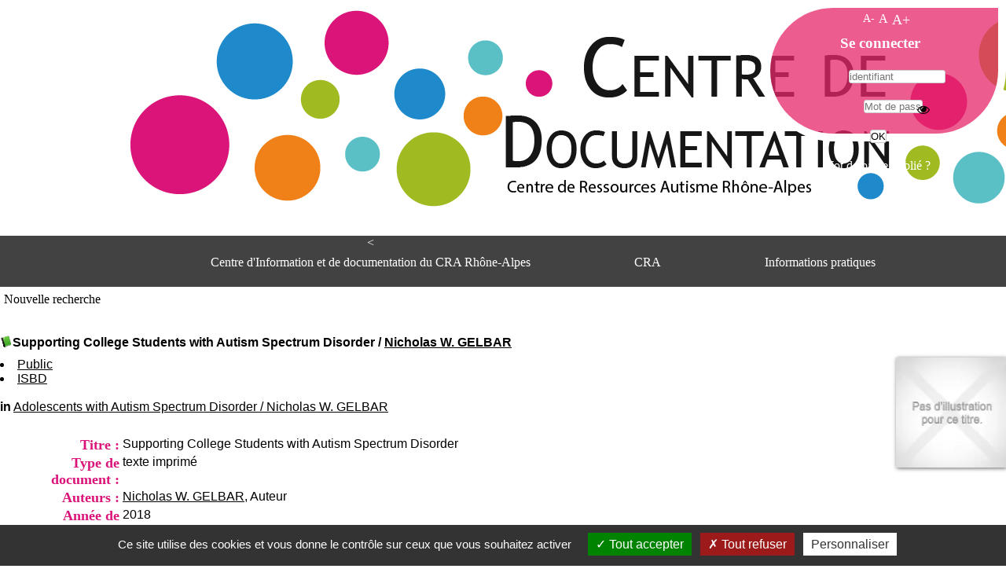

--- FILE ---
content_type: text/html; charset=utf-8
request_url: https://www.cra-rhone-alpes.org/cid/opac_css/index.php?lvl=notice_display&id=41850
body_size: 6855
content:
<!DOCTYPE html>
<html lang='fr'>
<head>
    <meta http-equiv="Content-Security-Policy" content="">
			<meta charset="utf-8" />
			<meta name="author" content="PMB Group" />

			<meta name="keywords" content="OPAC, web, library, opensource, catalog, catalogue, bibliothèque, médiathèque, pmb, phpmybibli" />
			<meta name="description" content="Catalogue en ligne Centre d'Information et de Documentation <br>du CRA Rhône-Alpes." /><meta name='robots' content='all' />
			<!--IE et son enfer de compatibilit�-->
			<meta http-equiv='X-UA-Compatible' content='IE=Edge' />
			<meta name="viewport" content="width=device-width, initial-scale=1, maximum-scale=3" />
	<title>Catalogue en ligne Centre d'Information et de Documentation <br>du CRA Rhône-Alpes</title>
	<link rel="alternate" type="application/rss+xml" title="Test" href="https://www.cra-rhone-alpes.org/cid/opac_css/rss.php?id=5" />
	
<link rel='stylesheet' type='text/css' href='./styles/common/ai_search.css?1758618119' />
<link rel='stylesheet' type='text/css' href='./styles/common/animation_display.css?1758618119' />
<link rel='stylesheet' type='text/css' href='./styles/common/cms.css?1758618119' />
<link rel='stylesheet' type='text/css' href='./styles/common/common.css?1758618120' />
<link rel='stylesheet' type='text/css' href='./styles/common/contrib.css?1758618120' />
<link rel='stylesheet' type='text/css' href='./styles/common/dGrowl.css?1758618120' />
<link rel='stylesheet' type='text/css' href='./styles/common/dsi.css?1758618120' />
<link rel='stylesheet' type='text/css' href='./styles/common/font-awesome.css?1758618120' />
<link rel='stylesheet' type='text/css' href='./styles/common/open-sans.css?1758618133' />
<link rel='stylesheet' type='text/css' href='./styles/common/pagination.css?1758618133' />
<link rel='stylesheet' type='text/css' href='./styles/common/record_display.css?1758618133' />
<link rel='stylesheet' type='text/css' href='./styles/common/visionneuse.css?1758618193' />
<link rel='stylesheet' type='text/css' href='./styles/grps-2/colonnes.css?1758619840' />
<link rel='stylesheet' type='text/css' href='./styles/grps-2/ext_search.css?1758619840' />
<link rel='stylesheet' type='text/css' href='./styles/grps-2/gallerie_photos.css?1758619840' />
<link rel='stylesheet' type='text/css' href='./styles/grps-2/grps.css?1758619840' />
<link rel='stylesheet' type='text/css' href='./styles/grps-2/liste_bulletins.css?1758619852' />
<link rel='stylesheet' type='text/css' href='./styles/grps-2/print.css?1758619852' />
<link rel='stylesheet' type='text/css' href='./styles/grps-2/tags.css?1758619852' />
<link rel='stylesheet' type='text/css' href='./styles/grps-2/visionneuse.css?1758619852' /><script>var opac_style= 'grps-2';</script>
	<!-- css_authentication -->	<link rel='SHORTCUT ICON' href='./images/site/favicon.ico' />
	<script src="includes/javascript/drag_n_drop.js"></script>
	<script src="includes/javascript/handle_drop.js"></script>
	<script src="includes/javascript/popup.js"></script>
	<script>
			// Fonction a utiliser pour l'encodage des URLs en javascript
			function encode_URL(data){
				var docCharSet = document.characterSet ? document.characterSet : document.charset;
				if(docCharSet == "UTF-8"){
	    			return encodeURIComponent(data);
	    		}else{
	    			return escape(data);
	    		}
	    	}
	    </script>
	<script>
	  	if (!document.getElementsByClassName){ // pour ie
			document.getElementsByClassName =
			function(nom_class){
				var items=new Array();
				var count=0;
				for (var i=0; i<document.getElementsByTagName('*').length; i++) {
					if (document.getElementsByTagName('*').item(i).className == nom_class) {
						items[count++] = document.getElementsByTagName('*').item(i);
				    }
				 }
				return items;
			 }
		}
	</script>

		<link rel='stylesheet' type='text/css' href='./includes/javascript/dojo/dijit/themes/tundra/tundra.css' />
		<script>
			var dojoConfig = {
				parseOnLoad: true,
				locale: 'fr-fr',
				isDebug: false,
				usePlainJson: true,
				packages: [{
						name: 'pmbBase',
						location:'../../../..'
					},{
						name: 'd3',
						location:'../../d3'
					}],
				deps: ['apps/pmb/MessagesStore', 'dgrowl/dGrowl', 'dojo/ready', 'apps/pmb/ImagesStore'],
				callback:function(MessagesStore, dGrowl, ready, ImagesStore){
					window.pmbDojo = {};
					pmbDojo.messages = new MessagesStore({url:'./ajax.php?module=ajax&categ=messages', directInit:false, lastModified:'1769548808'});
					pmbDojo.images = new ImagesStore({url:'./ajax.php?module=ajax&categ=images', directInit:false});
					ready(function(){
						new dGrowl({'channels':[{'name':'info','pos':2},{'name':'error', 'pos':1}]});
					});

				},
			};
		</script>
		<script src='./includes/javascript/dojo/dojo/dojo.js'></script>
		<script>
		dojo.addOnLoad(function () {
			// Ajout du theme Dojo
			dojo.addClass(dojo.body(),'tundra');
		})
		</script>
		<script>
	var pmb_img_patience = './images/patience.gif';
</script><script>
			var opac_show_social_network =0;
		</script>
	<script src='./visionneuse/javascript/visionneuse.js'></script>
	<script src='./includes/javascript/http_request.js'></script>
	
</head>

<body onload="window.defaultStatus='PMB : Accès public';"  id="pmbopac">
		<script>
		function findNoticeElement(id){
			var ul=null;
			//cas des notices classiques
			var domNotice = document.getElementById('el'+id+'Child');
			//notice_display
			if(!domNotice) domNotice = document.getElementById('notice');
			if(domNotice){
				var uls = domNotice.getElementsByTagName('ul');
				for (var i=0 ; i<uls.length ; i++){
					if(uls[i].getAttribute('id') == 'onglets_isbd_public'+id){
						var ul = uls[i];
						break;
					}
				}
			} else{
				var li = document.getElementById('onglet_isbd'+id);
				if(!li) var li = document.getElementById('onglet_public'+id);
				if(!li) var li = document.getElementById('onglet_detail'+id);
				if(li) var ul = li.parentNode;
			}
			return ul;
		}
		function show_what(quoi, id) {
			switch(quoi){
				case 'EXPL_LOC' :
					document.getElementById('div_expl_loc' + id).style.display = 'block';
					document.getElementById('div_expl' + id).style.display = 'none';
					document.getElementById('onglet_expl' + id).className = 'isbd_public_inactive';
					document.getElementById('onglet_expl_loc' + id).className = 'isbd_public_active';
					break;
				case 'EXPL' :
					document.getElementById('div_expl_loc' + id).style.display = 'none';
					document.getElementById('div_expl' + id).style.display = 'block';
					document.getElementById('onglet_expl' + id).className = 'isbd_public_active';
					document.getElementById('onglet_expl_loc' + id).className = 'isbd_public_inactive';
					break;
				default :
					quoi= quoi.toLowerCase();
					var ul = findNoticeElement(id);
					if (ul) {
						var items  = ul.getElementsByTagName('li');
						for (var i=0 ; i<items.length ; i++){
							if(items[i].getAttribute('id')){
								if(items[i].getAttribute('id') == 'onglet_'+quoi+id){
									items[i].className = 'isbd_public_active';
									document.getElementById('div_'+quoi+id).style.display = 'block';
								}else{
									if(items[i].className != 'onglet_tags' && items[i].className != 'onglet_avis' && items[i].className != 'onglet_sugg' && items[i].className != 'onglet_basket' && items[i].className != 'onglet_liste_lecture'){
										items[i].className = 'isbd_public_inactive';
										document.getElementById(items[i].getAttribute('id').replace('onglet','div')).style.display = 'none';
									}
								}
							}
						}
					}
					break;
			}
		}
		</script>
	<script src='./includes/javascript/tablist_ajax.js'></script>
<script src='./includes/javascript/tablist.js'></script>
<script src='./includes/javascript/misc.js'></script>
	<div id='att' style='z-Index:1000'></div>
	<div id="container"><div id="main"><div id='main_header'><img src="https://www.cra-rhone-alpes.org/cid/opac_css/styles/grps-2/images/banniere75ppp.png" style="height: 100%; margin-left: 13%;"/></div><div id="main_hors_footer">
						

<script src='./includes/javascript/auth_popup.js'></script>
<script src='./includes/javascript/pnb.js'></script><div id="intro_message"><div class="p1"><div id="entete">

	<!--Centre d'information et de documentation
	<blockquote>Centre de Ressources Autisme</blockquote>
	<p id="cite">RHÔNE-ALPES</cite>-->

	<div id="bandeau2">
		<ul id="menu-p">
			<li><<a href="./index.php?">Centre d'Information et de documentation du CRA Rhône-Alpes</a></li>
			<li><a href="http://www.cra-rhone-alpes.org">CRA</a></li>
			<li><a href="#">Informations pratiques</a>
		<ul>
					
<li>
						Adresse
						<p>Centre d'information et de documentation<br/> du CRA Rhône-Alpes<br/> Centre Hospitalier le Vinatier<br/> bât 211<br/> 95, Bd Pinel <br/> 69678 Bron Cedex</p> 
						Horaires
						<p><span>Lundi au Vendredi</span><br/>9h00-12h00 13h30-16h00<br/></p>
						Contact
						<p><span>Tél:</span> +33(0)4 37 91 54 65<br/><span>Fax:</span> +33(0)4 37 91 54 37</p>
						<a id="mail" href="mailto:documentation-cra@ch-le-vinatier.fr" alt="documentation-cra@ch-le-vinatier.fr">Mail</a>
</li>
				</ul>
			</li>
			
				</ul>
			</li>
		</ul>
	</div>
</div></div><div class="p2"></div></div><div id='navigator'>
<table role='presentation' style='width:100%'><tr><td class='navig_actions_first_screen' ><a href="./index.php?lvl=index" class='navig_etageres'><span>Nouvelle recherche</span></a></td>
</tr></table></div><!-- fermeture de #navigator -->
<div id='resume_panier' class='empty'></div>
<div id='notice'>
<br />
			<script>
				if(param_social_network){
					creeAddthis('el41850');
				}else{
					waitingAddthisLoaded('el41850');
				}
			</script>
			<div id='el41850Parent' class='parent'><img src="https://www.cra-rhone-alpes.org/cid/opac_css/images/icon_a_16x16.gif" alt='Document: texte imprim&eacute;' title='Document: texte imprim&eacute;'/><span class="notice-heada" draggable="yes" dragtype="notice" id="drag_noti_41850"><span class="statutnot1" ></span><span  notice='41850'  class='header_title'>Supporting College Students with Autism Spectrum Disorder</span><span class='header_authors'> / <a href='./index.php?lvl=author_see&id=29108'>Nicholas W. GELBAR</a></span><span class='Z3988' title='ctx_ver=Z39.88-2004&amp;rft_val_fmt=info%3Aofi%2Ffmt%3Akev%3Amtx%3Abook&amp;rft.genre=book&amp;rft.btitle=Supporting%20College%20Students%20with%20Autism%20Spectrum%20Disorder&amp;rft.title=Supporting%20College%20Students%20with%20Autism%20Spectrum%20Disorder&amp;rft.tpages=p.275-288&amp;rft.date=2018&amp;rft_id=&amp;rft.au=Nicholas%20W.%20GELBAR&amp;rft.aulast=GELBAR&amp;rft.aufirst=Nicholas%20W.'></span></span><table style='width:100%' role='presentation'><tr><td style='vertical-align:top'>
		<ul id='onglets_isbd_public41850' class='onglets_isbd_public'>
	  			<li id='onglet_public41850' class='isbd_public_active'><a href='#' title="Public" onclick="show_what('PUBLIC', '41850'); return false;">Public</a></li>
				<li id='onglet_isbd41850' class='isbd_public_inactive'><a href='#' title="ISBD" onclick="show_what('ISBD', '41850'); return false;">ISBD</a></li>
					
					
					</ul>
					<div class='row'></div>
					<div id='div_public41850' style='display:block;'><div class='notice_parents'><br /><b>in</b> <a href='https://www.cra-rhone-alpes.org/cid/opac_css/index.php?lvl=notice_display&id=41839&seule=1'><span class="statutnot1" ></span><span  notice='41839'  class='header_title'>Adolescents with Autism Spectrum Disorder</span><span class='header_authors'> / <a href='./index.php?lvl=author_see&id=29108'>Nicholas W. GELBAR</a></span><span class='Z3988' title='ctx_ver=Z39.88-2004&amp;rft_val_fmt=info%3Aofi%2Ffmt%3Akev%3Amtx%3Abook&amp;rft.genre=book&amp;rft.btitle=Adolescents%20with%20Autism%20Spectrum%20Disorder&amp;rft.title=Adolescents%20with%20Autism%20Spectrum%20Disorder%20%3A%20A%20Clinical%20Handbook&amp;rft.isbn=978-0-19-062482-8&amp;rft.tpages=337%20p.&amp;rft.date=2018&amp;rft_id=&amp;rft.pub=Oxford%20University%20Press&amp;rft.place=Oxford&amp;rft.au=Nicholas%20W.%20GELBAR&amp;rft.aulast=GELBAR&amp;rft.aufirst=Nicholas%20W.'></span></a><br /><br /></div>
<table role='presentation'><tr class='tr_title'>
					<td class='align_right bg-grey'><span class='etiq_champ'>Titre :</span></td>
					<td class='public_line_value'><span class='public_title'>Supporting College Students with Autism Spectrum Disorder</span></td>
				</tr><tr class='tr_typdoc'>
					<td class='align_right bg-grey'><span class='etiq_champ'>Type de document&nbsp;: </span></td>
					<td class='public_line_value'><span class='public_typdoc'>texte imprimé</span></td>
				</tr><tr class='tr_auteurs'>
					<td class='align_right bg-grey'><span class='etiq_champ'>Auteurs : </span></td>
					<td class='public_line_value'><span class='public_auteurs'><a href='./index.php?lvl=author_see&id=29108' >Nicholas W. GELBAR</a>, Auteur</span></td>
				</tr><tr class='tr_year'>
					<td class='align_right bg-grey'><span class='etiq_champ'>Année de publication&nbsp;: </span></td>
					<td class='public_line_value'><span class='public_year'>2018</span></td>
				</tr><tr class='tr_npages'>
					<td class='align_right bg-grey'><span class='etiq_champ'>Importance : </span></td>
					<td class='public_line_value'><span class='public_npages'>p.275-288</span></td>
				</tr><tr class='tr_langues'>
					<td class='align_right bg-grey'><span class='etiq_champ'>Langues :</span></td>
					<td class='public_line_value'><span class='public_langues'>Anglais (<i>eng</i>)</span></td>
				</tr><tr class='tr_indexint'>
					<td class='align_right bg-grey'><span class='etiq_champ'>Index. décimale&nbsp;: </span></td>
					<td class='public_line_value'><span class='public_indexint'><a href='./index.php?lvl=indexint_see&id=234' >AUT-B</a> <span>AUT-B - L&#039;Autisme - Ouvrages g&eacute;n&eacute;raux et scientifiques </span></span></td>
				</tr><tr class='tr_nresume'>
					<td class='align_right bg-grey'><span class='etiq_champ'>Résumé : </span></td>
					<td class='public_line_value'><span class='public_nresume'>College represents an opportunity to move toward independence while also participating in a supportive learning environment. Young adults with ASD are attending college in increasing numbers, but the research concerning their experiences is mixed. Most individuals report academic success, which may be reflective of a sampling bias. However, many of these individuals still report difficulties with the social aspects of academics (i.e. group work). They also report difficulties following lectures, managing their time, and participating in the social aspects of college. Choosing a college is particularly important for this group, as colleges vary in the types of support offered to students with ASD.</span></td>
				</tr><tr class='tr_permalink'>
					<td class='align_right bg-grey'><span class='etiq_champ'>Permalink :</span></td>
					<td class='public_line_value'><span class='public_permalink'><a href='https://www.cra-rhone-alpes.org/cid/opac_css/index.php?lvl=notice_display&id=41850'>https://www.cra-rhone-alpes.org/cid/opac_css/index.php?lvl=notice_display&id=418</a></span></td>
				</tr></table>
</div>
					<div id='div_isbd41850' style='display:none;'><div class='notice_parents'><br /><b>in</b> <a href='https://www.cra-rhone-alpes.org/cid/opac_css/index.php?lvl=notice_display&id=41839&seule=1'><span class="statutnot1" ></span><span  notice='41839'  class='header_title'>Adolescents with Autism Spectrum Disorder</span><span class='header_authors'> / <a href='./index.php?lvl=author_see&id=29108'>Nicholas W. GELBAR</a></span><span class='Z3988' title='ctx_ver=Z39.88-2004&amp;rft_val_fmt=info%3Aofi%2Ffmt%3Akev%3Amtx%3Abook&amp;rft.genre=book&amp;rft.btitle=Adolescents%20with%20Autism%20Spectrum%20Disorder&amp;rft.title=Adolescents%20with%20Autism%20Spectrum%20Disorder%20%3A%20A%20Clinical%20Handbook&amp;rft.isbn=978-0-19-062482-8&amp;rft.tpages=337%20p.&amp;rft.date=2018&amp;rft_id=&amp;rft.pub=Oxford%20University%20Press&amp;rft.place=Oxford&amp;rft.au=Nicholas%20W.%20GELBAR&amp;rft.aulast=GELBAR&amp;rft.aufirst=Nicholas%20W.'></span></a><br /><br /></div>
Supporting College Students with Autism Spectrum Disorder [texte imprimé] / <a href='./index.php?lvl=author_see&id=29108' >Nicholas W. GELBAR</a>, Auteur&nbsp;.&nbsp;-&nbsp;2018&nbsp;.&nbsp;-&nbsp;p.275-288.<br /><span class='etiq_champ'>Langues</span>&nbsp;: Anglais (<i>eng</i>)<table><tr class='tr_indexint'>
					<td class='align_right bg-grey'><span class='etiq_champ'>Index. décimale&nbsp;: </span></td>
					<td class='public_line_value'><span class='public_indexint'><a href='./index.php?lvl=indexint_see&id=234' >AUT-B</a> <span>AUT-B - L&#039;Autisme - Ouvrages g&eacute;n&eacute;raux et scientifiques </span></span></td>
				</tr><tr class='tr_nresume'>
					<td class='align_right bg-grey'><span class='etiq_champ'>Résumé : </span></td>
					<td class='public_line_value'><span class='public_nresume'>College represents an opportunity to move toward independence while also participating in a supportive learning environment. Young adults with ASD are attending college in increasing numbers, but the research concerning their experiences is mixed. Most individuals report academic success, which may be reflective of a sampling bias. However, many of these individuals still report difficulties with the social aspects of academics (i.e. group work). They also report difficulties following lectures, managing their time, and participating in the social aspects of college. Choosing a college is particularly important for this group, as colleges vary in the types of support offered to students with ASD.</span></td>
				</tr><tr class='tr_permalink'>
					<td class='align_right bg-grey'><span class='etiq_champ'>Permalink :</span></td>
					<td class='public_line_value'><span class='public_permalink'><a href='https://www.cra-rhone-alpes.org/cid/opac_css/index.php?lvl=notice_display&id=41850'>https://www.cra-rhone-alpes.org/cid/opac_css/index.php?lvl=notice_display&id=418</a></span></td>
				</tr></table></div></td><td class='align_right' style='vertical-align:top'><img class='vignetteimg align_right' src='https://www.cra-rhone-alpes.org/cid/opac_css/thumbnail.php?type=1&id=41850' title="Supporting College Students with Autism Spectrum Disorder" alt='vignette' /></td></tr></table>
					<!-- $Id: expl_list.tpl.html,v 1.3 2023/12/14 10:59:53 dgoron Exp $ -->
<h3>
	<span id='titre_exemplaires' class='titre_exemplaires'>
		Exemplaires(0)
	</span>
</h3>

	<!-- $Id: expl_table.tpl.html,v 1.3.2.1 2025/01/10 09:02:53 jparis Exp $ -->
<table class='exemplaires' style='width:100%; border-spacing:2px'>
			<tr class='thead'>
				<th class='expl_header_statut' role='columnheader'>Disponibilité</th>
	</tr>
			<tr class=even>
			<td colspan='6'>aucun exemplaire</td>
		</tr>
	</table></div>
</div>

		</div><!-- fin DIV main_hors_footer -->
<div id="footer"></div> 

		</div><!-- /div id=main -->

		<div id="intro">
<div id="intro_bibli">
			<h3>Centre d'Information et de Documentation <br>du CRA Rhône-Alpes</h3>
			<div class="p1"></div>
			<div class="p2"></div>
			</div>
		</div><!-- /div id=intro -->
		<div id="bandeau"><!-- $Id: accessibility.tpl.html,v 1.4.2.2 2024/12/24 13:41:21 jparis Exp $ -->


<div id="accessibility">
    	<input type="hidden" id="opacAccessibility" name="opacAccessibility" value="1"/>
			<ul class="accessibility_font_size">
			<li class="accessibility_font_size_small">
				<a href="javascript:accessibilityFontSize(1);" title="Réduire le texte">A-</a>
			</li>
			<li class="accessibility_font_size_normal">
				<a href="javascript:accessibilityFontSize(0);" title="Réinitialiser le texte">A</a>
			</li>
			<li class="accessibility_font_size_big">
				<a href="javascript:accessibilityFontSize(2);" title="Agrandir le texte">A+</a>
			</li>
		</ul>
	
			<script src="./includes/javascript/accessibility.js"></script>
		
			</div><div id="accueil">

<h3><span onclick='document.location="./index.php?"' style='cursor: pointer;'>Accueil</span></h3>
<p class="centered"><a href='./index.php?'><img src='images/site/library.jpg' alt='Accueil'  style='border:0px' class='center'/></a></p>

					</div><!-- fermeture #accueil -->
<div id='connexion'>
		<h3 class="login_invite">Se connecter</h3>
        <div id='login_form'><form action='index.php?lvl=notice_display&id=41850' method='post' name='myform' data-csrf='true'><label>accéder à votre compte de lecteur</label><br />
        <input type='text' name='login' class='login' size='14' placeholder='identifiant' /><br />
        <div class='myform-password-text-visually'>
            <input type='password' id='myform-password' name='password' class='password' size='8' placeholder='Mot de passe' value=''/>
            <button type='button' class='fa fa-eye' id='myform-password-visually' onclick='toggle_password(this, "myform-password");' title='Afficher ou masquer le mot de passe'></button>
        </div>
        <input type='hidden' name='force_login' value='1'/>
        <input type='submit' name='ok' value='ok' class='bouton' />
    </form><a  class='mdp_forgotten' href='./askmdp.php'>Mot de passe oublié ?</a></div>
	</div>
    
    <!-- fermeture #connexion --><div id="adresse">

		<h3>Adresse</h3>

		<span>
			Centre d'Information et de Documentation <br>du CRA Rhône-Alpes<br />
			Centre Hospitalier le Vinatier, bât.211 <br>95, Bd Pinel<br />
			F-69677 BRON<br />
			<b>Horaires :</b> <br>Lundi au Vendredi :<br> 9h00 12h30 - 13h30 17h00<br>&nbsp;<br />
			<b>Tél:</b>+33(0)4 37 91 54 65 <br><b>Fax:</b> +33(0)4 37 91 54 37<br /><span id='opac_biblio_email'>
			<a href="mailto:documentation-cra@ch-le-vinatier.fr" title="contact">contact</a></span></span>
	    </div><!-- fermeture #adresse --></div><div id="bandeau_2"></div></div><!-- /div id=container -->
		
		<script>init_drag();	//rechercher!!</script>
		
			<script>
				var tarteaucitron_messages = pmbDojo.messages.getMessages("tarteaucitron");
				if(tarteaucitron_messages.length) {
					tarteaucitronCustomText = {};
					tarteaucitron_messages.forEach(function(message) {
						if(parseInt(message.code.indexOf(":")) !== -1) {
							let tarteaucitron_messages_group = message.code.split(":");
							if(typeof tarteaucitronCustomText[tarteaucitron_messages_group[0]] == "undefined") {
								tarteaucitronCustomText[tarteaucitron_messages_group[0]] = {};
							}
							tarteaucitronCustomText[tarteaucitron_messages_group[0]][tarteaucitron_messages_group[1]] = message.message;
						} else {
							tarteaucitronCustomText[message.code] = message.message;
						}
					});
				}
			</script>
			<script src="./includes/javascript/tarteaucitron/tarteaucitron.js"></script>
		<script>
	        tarteaucitron.init({
	    	  "privacyUrl": "", /* Privacy policy url */
	
	    	  "hashtag": "#PhpMyBibli-COOKIECONSENT", /* Open the panel with this hashtag */
	    	  "cookieName": "PhpMyBibli-COOKIECONSENT", /* Cookie name */
	    
	    	  "orientation": "bottom", /* Banner position (top - bottom - popup) */
	       
	          "groupServices": true, /* Group services by category */
	                           
	    	  "showAlertSmall": false, /* Show the small banner on bottom right */
	    	  "cookieslist": false, /* Show the cookie list */
				                           
	          "closePopup": false, /* Show a close X on the banner */
	
	          "showIcon": false, /* Show cookie icon to manage cookies */
	          "iconSrc": "./images/cookie.png", /* Optionnal: URL or base64 encoded image */
	          "iconPosition": "BottomRight", /* BottomRight, BottomLeft, TopRight and TopLeft */
	
	    	  "adblocker": false, /* Show a Warning if an adblocker is detected */
	                           
	          "DenyAllCta" : true, /* Show the deny all button */
	          "AcceptAllCta" : true, /* Show the accept all button when highPrivacy on */
	          "highPrivacy": true, /* HIGHLY RECOMMANDED Disable auto consent */
	                           
	    	  "handleBrowserDNTRequest": false, /* If Do Not Track == 1, disallow all */
	
	    	  "removeCredit": true, /* Remove credit link */
	    	  "moreInfoLink": false, /* Show more info link */
	
	          "useExternalCss": false, /* If false, the tarteaucitron.css file will be loaded */
	          "useExternalJs": false, /* If false, the tarteaucitron.js file will be loaded */
				
	    	  //"cookieDomain": ".my-multisite-domaine.fr", /* Shared cookie for multisite */
	                          
	          "readmoreLink": "", /* Change the default readmore link */
	
	          "mandatory": true, /* Show a message about mandatory cookies */
	        });
 
        </script>
		 <script>
        	(tarteaucitron.job = tarteaucitron.job || []).push("gtag");
        </script>
		<!-- Google tag (gtag.js) -->
<script async src="https://www.googletagmanager.com/gtag/js?id=G-57QE54NTFK"></script>
<script>
  window.dataLayer = window.dataLayer || [];
  function gtag(){dataLayer.push(arguments);}
  gtag('js', new Date());

  gtag('config', 'G-57QE54NTFK');
</script>
		</body>
		</html>
		

--- FILE ---
content_type: text/css
request_url: https://www.cra-rhone-alpes.org/cid/opac_css/styles/grps-2/liste_bulletins.css?1758619852
body_size: 116
content:
/* +-------------------------------------------------+
// � 2002-2004 PMB Services / www.sigb.net pmb@sigb.net et contributeurs (voir www.sigb.net)
// +-------------------------------------------------+
// $Id: liste_bulletins.css,v 1.1 2008/01/28 08:24:17 jokester Exp $
*/

.liste_bulletins {
		float:left;
		width:31%;
		color:#ffffff;
		padding:2px;
}
